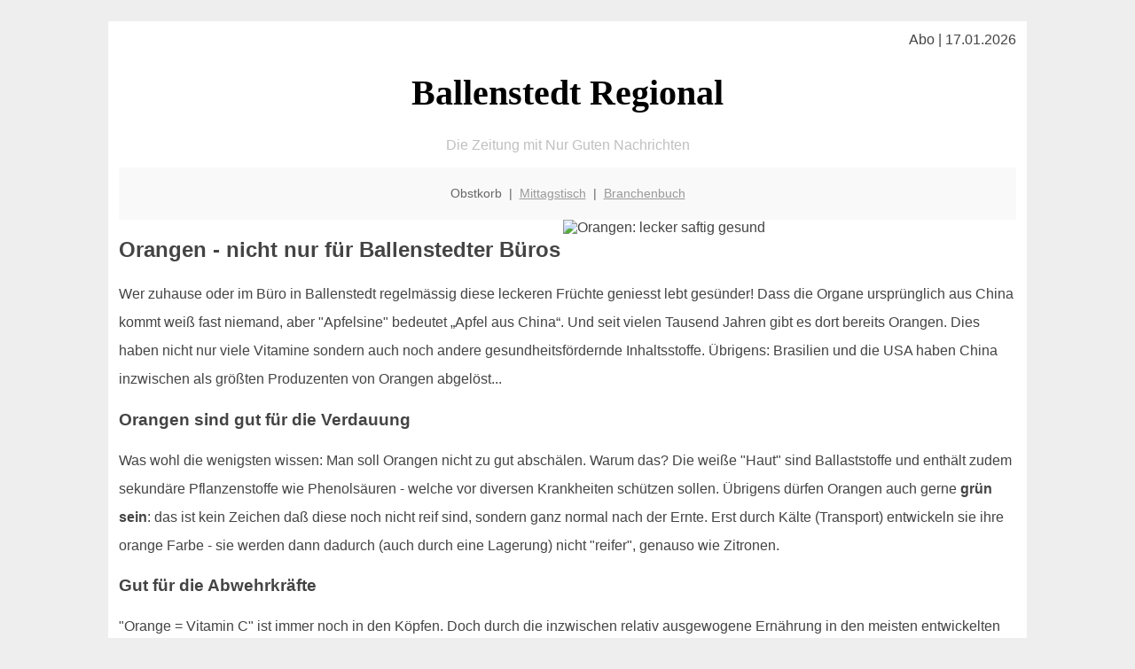

--- FILE ---
content_type: text/html; charset=UTF-8
request_url: http://ballenstedt-regional.de/obstkorb/orangen/
body_size: 5411
content:

<!DOCTYPE html PUBLIC "-//W3C//DTD XHTML 1.0 Transitional//EN"
   "http://www.w3.org/TR/xhtml1/DTD/xhtml1-transitional.dtd">
<html xmlns="http://www.w3.org/1999/xhtml" xml:lang="de" lang="de">
<head>

  <title>Der Obstkorb ins Ballenstedter Büro: mit Orangen</title>
  <meta http-equiv="Content-Type" content="text/html; charset=utf-8"/>
  <link rel="shortcut icon" href="/favicon.ico" />
  <meta name="description" content="Dass Orangen viel Vitamin C haben weiß inzwischen jedes Ballenstedter Kind. Und daß sie besonders als frischgepresster Saft in den Wintermonaten Erkältung & Co. vorbeugt ebenso. Doch in der Orange steckt noch viel mehr drin. Das Team von ballenstedt-regional.de hat recherchiert." />    
  <meta name="viewport" content="width=device-width, initial-scale=1" />
	<style type="text/css"><!--
    body {
        color: #444444;
        background-color: #EEEEEE;
        font-family: 'Trebuchet MS', sans-serif;
        font-size: 100%;
    }
    
    .clear { 
	clear:both; 
	display:block; 
	height:0px; 
	margin:0; 
    } /* Use this br class to clear floated columns */
    
    .step {
	width:100%; /*796px*/
	background:url(http://bilder.xregional.de/step.gif) repeat-x;
	height:3px;
	margin-left:2px;
	margin-top:4px;
	margin-bottom:4px;
    }

.post iframe {
        max-width: 100%;
}

.elastic-video {
	position: relative;
	padding-bottom: 55%;
	padding-top: 15px;
	height: 0;
	overflow: hidden;
}
.elastic-video iframe {
	position: absolute;
	top: 0;
	left: 0;
	width: 100%;
	height: 100%;
}

.logo	{margin:0; float:left;}   /* neu von TM am 26.4.15 ergänzt */
.logo h1{font-family: 'Oleo Script Swash Caps', cursive; font-size:36px; color:#b0c900; font-weight:400; float:left;}
.logo h1 span	{font-size:28px; color:#465157;}


    h1 { font-size: 2.5em;}
    h2 { font-size: 1.5em; }
    #page{
        background-color: #FFFFFF;
        width: 80%;
        margin: 24px auto;
        padding: 12px;
    }
    
@media screen and (max-width: 479px) {   /* für Smartphones! Da will ich den ganzen Raum haben!! */
  #page{
    background-color: #FFFFFF;
    width: 100%;
    padding: 3px;
  }
}    
    
    
    
    #header{
        padding: 1px ;
        text-align: center;
    }
    .header{ background-color: #415792; color: #FFFFFF; }
    #content {
        padding: 4px 0 10px 0;
    }
    #footer {
        color:#666666;
        background: #f9f9f9;
        padding: 10px 20px;
        border-top: 5px #efefef solid;
        font-size: 0.9em;
        line-height: 2;
        text-align: center;
    }
    #footer a {
        color: #999999;
    }
    #ganzoben {
        color:#666666;
        background: #f9f9f9;
        padding: 5px 10px;
        text-align: center;
        font-size: 0.9em;        
    }
    #ganzoben a {
        color: #999999;
    }
    --></style>
    
<script type="text/javascript">
  (function(i,s,o,g,r,a,m){i['GoogleAnalyticsObject']=r;i[r]=i[r]||function(){
  (i[r].q=i[r].q||[]).push(arguments)},i[r].l=1*new Date();a=s.createElement(o),
  m=s.getElementsByTagName(o)[0];a.async=1;a.src=g;m.parentNode.insertBefore(a,m)
  })(window,document,'script','//www.google-analytics.com/analytics.js','ga');

  ga('create', '', 'auto');
  ga('send', 'pageview');

</script>


<script type="text/javascript"> <!--
    function UnCryptMailto( s )
    {
        var n = 0;
        var r = "";
        for( var i = 0; i < s.length; i++)
        {
            n = s.charCodeAt( i );
            if( n >= 8364 )
            {
                n = 128;
            }
            r += String.fromCharCode( n - 1 );
        }
        return r;
    }

    function linkTo_UnCryptMailto( s )
    {
        location.href=UnCryptMailto( s );
    }
    // --> </script>


</head>
<body>



 <div id="page">
 
 
 <div align="right"> Abo | 17.01.2026 </div> 


 <a href="/" style="text-decoration: none; color:black">
 <h1 style="font-family: 'Cardo', serif; text-align: center">
 Ballenstedt Regional   <!-- 'Regensburg Regional' -->
 </h1>
 </a>

<!--
<span style="text-align:center; color:silver;" >Die Zeitung mit Nur Guten Nachrichten</span>
-->
<p style="text-align:center; color:silver;" >Die Zeitung mit Nur Guten Nachrichten</p>
<!-- normale Schrift <span style="color: red;">rote Schrift</span> normale Schrift -->
 
 
 
  <div id="ganzoben">

  <p style="line-height: 1.5;">
    
  Obstkorb&nbsp; | &nbsp;<a href='/mittagstisch'>Mittagstisch</a>&nbsp; | &nbsp;<a href='/branchenbuch'>Branchenbuch</a>  </p>  

  </div>        
 
 
 <img src='http://img.2on.de/xregional/fuenf-orangen-makro.jpg' width='50%' alt='Orangen: lecker saftig gesund' align='right' hspace='5'/><h2>Orangen - nicht nur für Ballenstedter Büros</h2>








<p style="line-height: 2;">
Wer zuhause oder im Büro in Ballenstedt regelmässig diese leckeren Früchte geniesst lebt gesünder! Dass die Organe ursprünglich aus China kommt weiß fast niemand, aber "Apfelsine" bedeutet „Apfel aus China“. Und seit vielen Tausend Jahren gibt es dort bereits Orangen. Dies haben nicht nur viele Vitamine sondern auch noch andere gesundheitsfördernde Inhaltsstoffe. Übrigens: Brasilien und die USA haben China inzwischen als größten Produzenten von Orangen abgelöst...

</p>


<h3>Orangen sind gut für die Verdauung</h3>
<p style="line-height: 2;">
Was wohl die wenigsten wissen: Man soll Orangen nicht zu gut abschälen. Warum das? Die weiße "Haut" sind Ballaststoffe und enthält zudem sekundäre Pflanzenstoffe wie Phenolsäuren - welche vor diversen Krankheiten schützen sollen. Übrigens dürfen Orangen auch gerne <b>grün sein</b>: das ist kein Zeichen daß diese noch nicht reif sind, sondern ganz normal nach der Ernte. Erst durch Kälte (Transport) entwickeln sie ihre orange Farbe - sie werden dann dadurch (auch durch eine Lagerung) nicht "reifer", genauso wie Zitronen.
</p>



<h3>Gut für die Abwehrkräfte</h3>
<p style="line-height: 2;">
"Orange = Vitamin C" ist immer noch in den Köpfen. Doch durch die inzwischen relativ ausgewogene Ernährung in den meisten entwickelten Ländern ist das mit dem Vitamin-C-Mangel nahezu kein Thema mehr. 
</p>


<h3>Lagerung</h3>
<p style="line-height: 2;">
Orangen sind bei Zimmertemperatur circa eine Woche haltbar - sie mögen es nicht zu warum und nicht zu kalt. Um sie möglichst lange aufbewahren zu können empfiehlt sich eine Lagerung in einem <b>lichtdurchlässigen Gefäß</b>. Und am besten im Keller oder in einer kühlen Speisekammer. Und dann gibt es natürlich die Möglichkeit sich einmal pro Woche  in 
<a href='/obstkorb/' title='Obstkiste' target=''>frisches Obst liefern</a> Ballenstedt zu lassen.

</p>







<h3>Orangen und Kochen</h3>
<p style="line-height: 2;">
'Geht nicht gibts nicht' heißt es ja heute in der Kochkunst. Da gibt es Fleischgerichte mit Orangensoße. Einen Himbeer-Orangen-Smoothie, Orangenplätzchen oder - Kuchen. Insofern verwundert es nicht wenn manche auf Orangen-Rosmarinbutter schwören ... guten Appetit!
</p>



<a href='../'>Genug Orangen! Hier zur Ballenstedter Obst-Seite</a>
<br/><br/>




<img src='http://img.2on.de/xregional/aufgeschnittene-orange.jpg' width='100%' alt='GEhört in jede Obstkiste und in jeden Obstkorb: die Banane' align='center' vspace='5'/>








<h3>Vitamine und Mineralstoffe</h3>
<p style="line-height: 2;">
Orangen sind süß sowie saftig und haben viele Vitamine. Eine Orange von 150 Gramm enthält 130 Prozent des empfohlenen Tagesbedürfnisses an Vitamin C. Beim Schnupfen kann Vitamin C die Dauer des Schnupfens leicht reduzieren. Vitamin C stärkt zudem auch das Immunsystem und bietet Schutz vor Infektionen. Außerdem erhöht Vitamin C das Aufnehmen von Eisen, welches für den Transport von Sauerstoff im Blut gebraucht wird. Der Mineralstoff ist ebenfalls in Orangen zu finden. In Orangen befinden sich auch Vitamine der B-Gruppe, Folsäure sowie Phosphor.
Mit einer Orange nimmt man 250 Milligramm Kalium auf, mit acht Orangen kann man den Tagesbedarf an Kalium von zwei Gramm erreichen.</p>


<h3>Frucht oder Saft</h3>
<p style="line-height: 2;">
Die Frage, ob eine Orange als Frucht oder als Saft gesünder ist, hat viele Wissenschaftler beschäftigt. In einem Test hat sich gezeigt, dass man doppelt so viel Carotinoide aus Orangensaft als aus einer Orange als Frucht aufnimmt. Manche Wissenschaftler empfehlen, dass auch die Schale mitgegessen wird. Denn die Schale enthält viele Flavonoide.</p>


<h3>Vielseitige Verwendung</h3>
<p style="line-height: 2;">
Die Saison der Orangen ist im Winter. Man kann jedoch über das ganze Jahr Orangen im Supermarkt finden und kaufen. Neben Orangensaft kann man aus Orangen eine Marmelade machen. Plätzchen, Muffins sowie Kuchen schmecken mit Orangen lecker. Außerdem kann man Orangen in Tiramisu, Orangencreme oder Obstsalat verwenden. Als eine Beilage zu Fisch oder Fleisch eignet sich eine Orangesauce. In Salaten kommen die Orangen auch gut an, ebenso in Smoothies.</p>

<h3>Orangenschale</h3>
<p style="line-height: 2;">
Eine Orange sollte man nicht zu gründlich schälen. Die weiße Haut der Orange ist ebenfalls gesund. Sie enthält Pflanzenstoffe, die vor vielen Krankheiten schützen. Die äußere Schicht der Schale kann auch gegessen werden. Diese verwendet man zum Backen sowie Kochen und auch zum Dekorieren. Natürlich sollten die Orangen gründlich mit heißem Wasser gewaschen werden.
Ätherische Öle sind zudem in der Orangenschale enthalten. Diese Öle duften wunderbar.</p>

<h3>Kauf von Orangen</h3>
<p style="line-height: 2;">
Gute Qualität ist beim Kauf von Orangen sehr wichtig. Die Orangenschale sollte dick und nicht beschädigt sein. Faltige Orangen sollte man lieber nicht kaufen. Die Orangen sollten beim Druck etwas nachgeben. Bio-Orangen sind empfehlenswert, vor allem wenn man die Schale auch essen möchte. Die Orangen sollte man nicht quetschen, weil sie sonst schimmeln.</p>

<h3>Herkunft</h3>
<p style="line-height: 2;">
Im Ursprungsland China sind Orangen aus der Kreuzung von Mandarine und Pampelmuse entstanden. Die Orangen sind in Europa im 15. Jahrhundert nachzuweisen. Die Portugiesen haben die Früchte in Europa verbreitet. Der Name stammt über Altprovenzalisch und Spanisch aus dem Arabischen.</p>



<h3>Fazit</h3>
<p style="line-height: 2;">
Die Orange gehört zur Gattung der Zitruspflanzen und stammt aus China oder Südostasien. Zitrusfrüchte stärken das Immunsystem und sind beim Gesundwerden behilflich. Eine Orange hat 80 Kalorien und enthält viele Vitamine, Spurenelemente sowie Pflanzenstoffe. Orangen kann man als Saft oder in der Marmelade essen. Sie sind auch zum Backen geeignet. 
Mit dem <a href='../'>Obstkorb Lieferservice</a> kann man sich Orangen ganz leicht und bequem nach Hause oder in die Arbeit liefern lassen. </p>





<a href='../'>zurück zum Obstkorb Ballenstedt</a>
<br/><br/>







<div class="clear"></div>


<p align='center'>

<script async src="//pagead2.googlesyndication.com/pagead/js/adsbygoogle.js"></script>
<!-- responsive-portale -->
<ins class="adsbygoogle"
     style="display:block"
     data-ad-client="ca-pub-9178521158542169"
     data-ad-slot="9970314441"
     data-ad-format="auto"></ins>
<script>
(adsbygoogle = window.adsbygoogle || []).push({});
</script> 
                    
</p> 



<div class="clear"></div>
<hr style="border: 0;border-top: 1px dashed #ccc;">
Nicht nur Äpfel liegen übrigens im  <a href="/obstkorb/" title="Obstkiste Ballenstedt" target="">Obstkorb</a> den man sich bequem ins Büro liefern lassen kann!
  

<div class="clear"></div>
<hr style="border: 0;border-top: 1px dashed #ccc;">

<p>
<i>Das ist vielleicht auch interessant:</i><br/>
Wie kommt man in Ballenstedt zur <br/>richtigen Bank und zum <a href="/girokonto">richtigen Girokonto</a>
</p>

        
        <div id="footer">
            <p>
            <a href="/" title="Startseite">Home</a> |
            <a href="/partnervermittlung" title="Partersuche Singlebörse">Partnervermittlung Ballenstedt</a> |
            <a href="/girokonto" title="Bankkonto Vergleich">Girokonto</a> |
            <a href="#" title="kaufen und verkaufen">Kleinanzeigen</a> |

            <a href="/firmenservice" title="Lieferung direkt ins Büro">Firmenservice</a> |
            <a href="/garten" title="Die grüne Oase zuhause">Garten</a> |
            <a href="/lachen" title="Unsere Witze - was zum Lachen">Lachen</a> |

            <a href="/datenschutz" title="Schützenswertes">Datenschutz</a> |
            <a href="/impressum" title="Adresse und Kontakt">Impressum</a>
            
            </p>
        </div>        
        
 </div>



    
</body>
</html>


--- FILE ---
content_type: text/html; charset=utf-8
request_url: https://www.google.com/recaptcha/api2/aframe
body_size: 267
content:
<!DOCTYPE HTML><html><head><meta http-equiv="content-type" content="text/html; charset=UTF-8"></head><body><script nonce="iV2VWbEOmuc8lKakzM3Bvw">/** Anti-fraud and anti-abuse applications only. See google.com/recaptcha */ try{var clients={'sodar':'https://pagead2.googlesyndication.com/pagead/sodar?'};window.addEventListener("message",function(a){try{if(a.source===window.parent){var b=JSON.parse(a.data);var c=clients[b['id']];if(c){var d=document.createElement('img');d.src=c+b['params']+'&rc='+(localStorage.getItem("rc::a")?sessionStorage.getItem("rc::b"):"");window.document.body.appendChild(d);sessionStorage.setItem("rc::e",parseInt(sessionStorage.getItem("rc::e")||0)+1);localStorage.setItem("rc::h",'1768681971782');}}}catch(b){}});window.parent.postMessage("_grecaptcha_ready", "*");}catch(b){}</script></body></html>